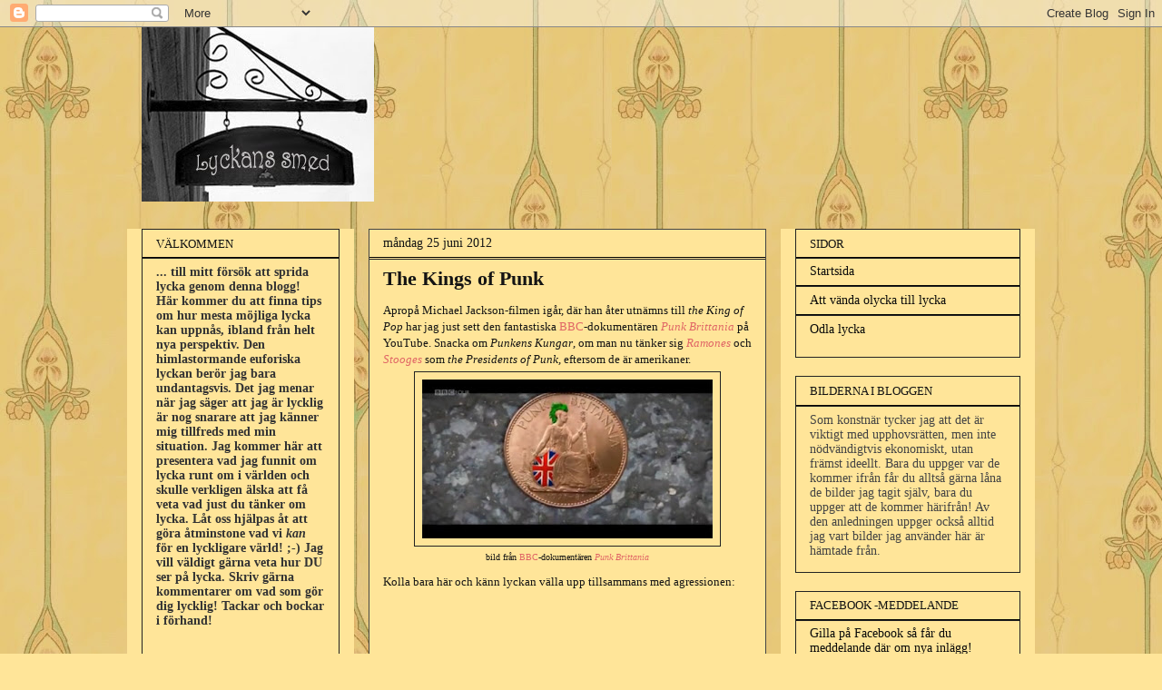

--- FILE ---
content_type: text/html; charset=UTF-8
request_url: https://lyckans-smed.blogspot.com/b/stats?style=BLACK_TRANSPARENT&timeRange=ALL_TIME&token=APq4FmDcmLZLECSYS6FUxhcnFr33hG0NUAIo5ryRoIm0CswrpD1fjBsV3NwgWPVeqIG9b7Wt27-HH7KgwaiY2dP4gOF-ttAXZw
body_size: -8
content:
{"total":1698609,"sparklineOptions":{"backgroundColor":{"fillOpacity":0.1,"fill":"#000000"},"series":[{"areaOpacity":0.3,"color":"#202020"}]},"sparklineData":[[0,20],[1,42],[2,23],[3,80],[4,22],[5,25],[6,18],[7,35],[8,63],[9,68],[10,76],[11,83],[12,72],[13,82],[14,73],[15,82],[16,72],[17,25],[18,16],[19,22],[20,39],[21,43],[22,51],[23,99],[24,80],[25,22],[26,58],[27,45],[28,48],[29,13]],"nextTickMs":1200000}